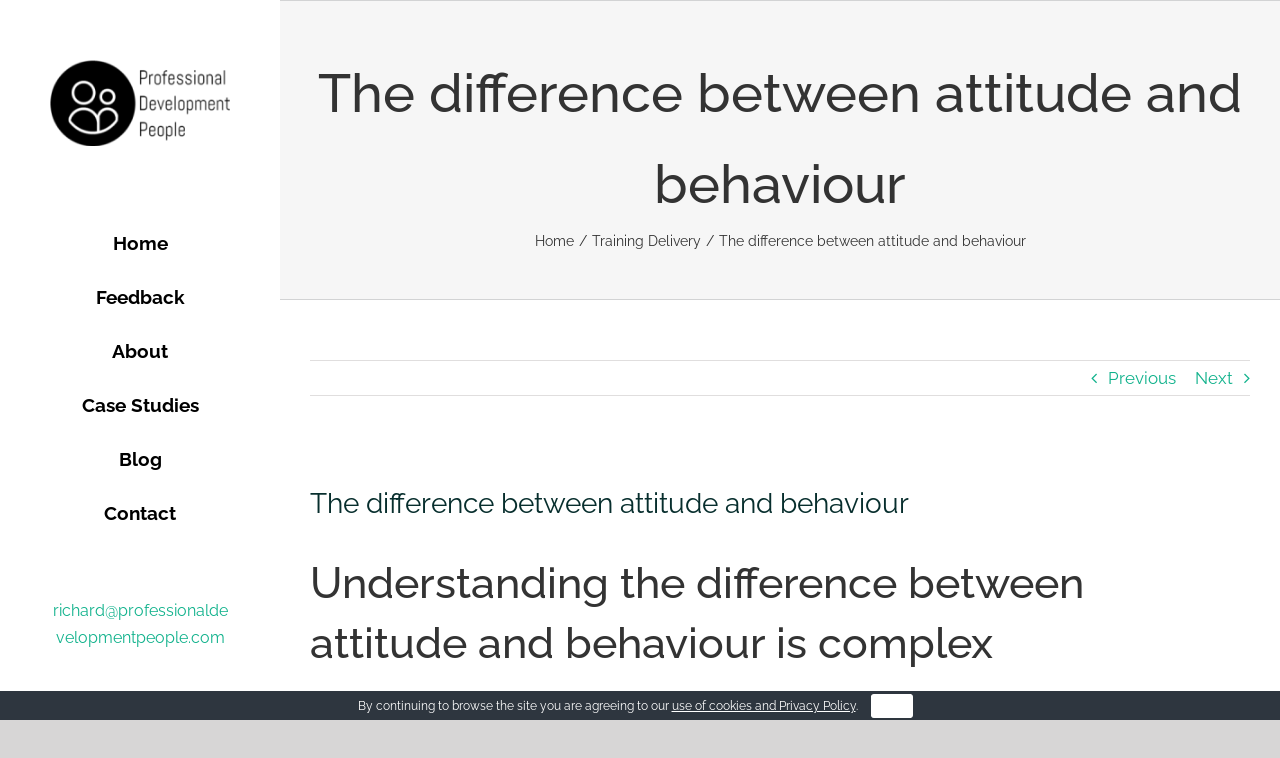

--- FILE ---
content_type: text/html; charset=UTF-8
request_url: https://professionaldevelopmentpeople.com/understanding-difference-between-attitude-and-behaviour/
body_size: 17179
content:
<!DOCTYPE html>
<html class="avada-html-layout-wide avada-html-header-position-left" lang="en-GB" prefix="og: http://ogp.me/ns# fb: http://ogp.me/ns/fb#">
<head>
	<meta http-equiv="X-UA-Compatible" content="IE=edge" />
	<meta http-equiv="Content-Type" content="text/html; charset=utf-8"/>
	<meta name="viewport" content="width=device-width, initial-scale=1" />
	<meta name='robots' content='index, follow, max-image-preview:large, max-snippet:-1, max-video-preview:-1' />

	<!-- This site is optimized with the Yoast SEO plugin v26.7 - https://yoast.com/wordpress/plugins/seo/ -->
	<title>Difference between attitude and behaviour.</title>
	<meta name="description" content="Difference between attitude and behaviour. How do your values impact on your attitude and behaviour as well as relationships with others" />
	<link rel="canonical" href="https://professionaldevelopmentpeople.com/understanding-difference-between-attitude-and-behaviour/" />
	<meta property="og:locale" content="en_GB" />
	<meta property="og:type" content="article" />
	<meta property="og:title" content="Difference between attitude and behaviour." />
	<meta property="og:description" content="Difference between attitude and behaviour. How do your values impact on your attitude and behaviour as well as relationships with others" />
	<meta property="og:url" content="https://professionaldevelopmentpeople.com/understanding-difference-between-attitude-and-behaviour/" />
	<meta property="og:site_name" content="Professional Development People" />
	<meta property="article:published_time" content="2014-09-08T11:01:53+00:00" />
	<meta property="article:modified_time" content="2024-10-29T23:59:39+00:00" />
	<meta name="author" content="richard" />
	<meta name="twitter:card" content="summary_large_image" />
	<meta name="twitter:label1" content="Written by" />
	<meta name="twitter:data1" content="richard" />
	<meta name="twitter:label2" content="Estimated reading time" />
	<meta name="twitter:data2" content="5 minutes" />
	<script type="application/ld+json" class="yoast-schema-graph">{"@context":"https://schema.org","@graph":[{"@type":"Article","@id":"https://professionaldevelopmentpeople.com/understanding-difference-between-attitude-and-behaviour/#article","isPartOf":{"@id":"https://professionaldevelopmentpeople.com/understanding-difference-between-attitude-and-behaviour/"},"author":{"name":"richard","@id":"https://professionaldevelopmentpeople.com/#/schema/person/6a16e53583470b8c162643f9ccb264a5"},"headline":"The difference between attitude and behaviour","datePublished":"2014-09-08T11:01:53+00:00","dateModified":"2024-10-29T23:59:39+00:00","mainEntityOfPage":{"@id":"https://professionaldevelopmentpeople.com/understanding-difference-between-attitude-and-behaviour/"},"wordCount":990,"image":{"@id":"https://professionaldevelopmentpeople.com/understanding-difference-between-attitude-and-behaviour/#primaryimage"},"thumbnailUrl":"","keywords":["attitude","attitudes","background","behaviour","e challenging","embarrassed","emotions","frustration","justification","lifestyle","personality","professional","significant life events","values"],"articleSection":["Training Delivery"],"inLanguage":"en-GB"},{"@type":"WebPage","@id":"https://professionaldevelopmentpeople.com/understanding-difference-between-attitude-and-behaviour/","url":"https://professionaldevelopmentpeople.com/understanding-difference-between-attitude-and-behaviour/","name":"Difference between attitude and behaviour.","isPartOf":{"@id":"https://professionaldevelopmentpeople.com/#website"},"primaryImageOfPage":{"@id":"https://professionaldevelopmentpeople.com/understanding-difference-between-attitude-and-behaviour/#primaryimage"},"image":{"@id":"https://professionaldevelopmentpeople.com/understanding-difference-between-attitude-and-behaviour/#primaryimage"},"thumbnailUrl":"","datePublished":"2014-09-08T11:01:53+00:00","dateModified":"2024-10-29T23:59:39+00:00","author":{"@id":"https://professionaldevelopmentpeople.com/#/schema/person/6a16e53583470b8c162643f9ccb264a5"},"description":"Difference between attitude and behaviour. How do your values impact on your attitude and behaviour as well as relationships with others","breadcrumb":{"@id":"https://professionaldevelopmentpeople.com/understanding-difference-between-attitude-and-behaviour/#breadcrumb"},"inLanguage":"en-GB","potentialAction":[{"@type":"ReadAction","target":["https://professionaldevelopmentpeople.com/understanding-difference-between-attitude-and-behaviour/"]}]},{"@type":"ImageObject","inLanguage":"en-GB","@id":"https://professionaldevelopmentpeople.com/understanding-difference-between-attitude-and-behaviour/#primaryimage","url":"","contentUrl":""},{"@type":"BreadcrumbList","@id":"https://professionaldevelopmentpeople.com/understanding-difference-between-attitude-and-behaviour/#breadcrumb","itemListElement":[{"@type":"ListItem","position":1,"name":"Home","item":"https://professionaldevelopmentpeople.com/"},{"@type":"ListItem","position":2,"name":"The difference between attitude and behaviour"}]},{"@type":"WebSite","@id":"https://professionaldevelopmentpeople.com/#website","url":"https://professionaldevelopmentpeople.com/","name":"Professional Development People","description":"Partnering businesses to develop new, effective and realistic cultures","potentialAction":[{"@type":"SearchAction","target":{"@type":"EntryPoint","urlTemplate":"https://professionaldevelopmentpeople.com/?s={search_term_string}"},"query-input":{"@type":"PropertyValueSpecification","valueRequired":true,"valueName":"search_term_string"}}],"inLanguage":"en-GB"},{"@type":"Person","@id":"https://professionaldevelopmentpeople.com/#/schema/person/6a16e53583470b8c162643f9ccb264a5","name":"richard","image":{"@type":"ImageObject","inLanguage":"en-GB","@id":"https://professionaldevelopmentpeople.com/#/schema/person/image/","url":"https://secure.gravatar.com/avatar/9e9e0130583461f725fdf6afccadb2c10904727b2da233370211b064fdf2bda0?s=96&d=mm&r=g","contentUrl":"https://secure.gravatar.com/avatar/9e9e0130583461f725fdf6afccadb2c10904727b2da233370211b064fdf2bda0?s=96&d=mm&r=g","caption":"richard"},"url":"https://professionaldevelopmentpeople.com/author/richard/"}]}</script>
	<!-- / Yoast SEO plugin. -->


<link rel="alternate" type="application/rss+xml" title="Professional Development People &raquo; Feed" href="https://professionaldevelopmentpeople.com/feed/" />
<link rel="alternate" type="application/rss+xml" title="Professional Development People &raquo; Comments Feed" href="https://professionaldevelopmentpeople.com/comments/feed/" />
		
		
		
				<link rel="alternate" title="oEmbed (JSON)" type="application/json+oembed" href="https://professionaldevelopmentpeople.com/wp-json/oembed/1.0/embed?url=https%3A%2F%2Fprofessionaldevelopmentpeople.com%2Funderstanding-difference-between-attitude-and-behaviour%2F" />
<link rel="alternate" title="oEmbed (XML)" type="text/xml+oembed" href="https://professionaldevelopmentpeople.com/wp-json/oembed/1.0/embed?url=https%3A%2F%2Fprofessionaldevelopmentpeople.com%2Funderstanding-difference-between-attitude-and-behaviour%2F&#038;format=xml" />

		<meta property="og:title" content="The difference between attitude and behaviour"/>
		<meta property="og:type" content="article"/>
		<meta property="og:url" content="https://professionaldevelopmentpeople.com/understanding-difference-between-attitude-and-behaviour/"/>
		<meta property="og:site_name" content="Professional Development People"/>
		<meta property="og:description" content="Understanding the difference between attitude and behaviour is complex
Understanding the difference between attitude and behaviour can be confusing, especially if you have just met the person, and only have their behaviour to go on.  I had a really difficult situation some time ago at work. Delivering"/>

				<style id='wp-img-auto-sizes-contain-inline-css' type='text/css'>
img:is([sizes=auto i],[sizes^="auto," i]){contain-intrinsic-size:3000px 1500px}
/*# sourceURL=wp-img-auto-sizes-contain-inline-css */
</style>
<style id='wp-block-library-inline-css' type='text/css'>
:root{--wp-block-synced-color:#7a00df;--wp-block-synced-color--rgb:122,0,223;--wp-bound-block-color:var(--wp-block-synced-color);--wp-editor-canvas-background:#ddd;--wp-admin-theme-color:#007cba;--wp-admin-theme-color--rgb:0,124,186;--wp-admin-theme-color-darker-10:#006ba1;--wp-admin-theme-color-darker-10--rgb:0,107,160.5;--wp-admin-theme-color-darker-20:#005a87;--wp-admin-theme-color-darker-20--rgb:0,90,135;--wp-admin-border-width-focus:2px}@media (min-resolution:192dpi){:root{--wp-admin-border-width-focus:1.5px}}.wp-element-button{cursor:pointer}:root .has-very-light-gray-background-color{background-color:#eee}:root .has-very-dark-gray-background-color{background-color:#313131}:root .has-very-light-gray-color{color:#eee}:root .has-very-dark-gray-color{color:#313131}:root .has-vivid-green-cyan-to-vivid-cyan-blue-gradient-background{background:linear-gradient(135deg,#00d084,#0693e3)}:root .has-purple-crush-gradient-background{background:linear-gradient(135deg,#34e2e4,#4721fb 50%,#ab1dfe)}:root .has-hazy-dawn-gradient-background{background:linear-gradient(135deg,#faaca8,#dad0ec)}:root .has-subdued-olive-gradient-background{background:linear-gradient(135deg,#fafae1,#67a671)}:root .has-atomic-cream-gradient-background{background:linear-gradient(135deg,#fdd79a,#004a59)}:root .has-nightshade-gradient-background{background:linear-gradient(135deg,#330968,#31cdcf)}:root .has-midnight-gradient-background{background:linear-gradient(135deg,#020381,#2874fc)}:root{--wp--preset--font-size--normal:16px;--wp--preset--font-size--huge:42px}.has-regular-font-size{font-size:1em}.has-larger-font-size{font-size:2.625em}.has-normal-font-size{font-size:var(--wp--preset--font-size--normal)}.has-huge-font-size{font-size:var(--wp--preset--font-size--huge)}.has-text-align-center{text-align:center}.has-text-align-left{text-align:left}.has-text-align-right{text-align:right}.has-fit-text{white-space:nowrap!important}#end-resizable-editor-section{display:none}.aligncenter{clear:both}.items-justified-left{justify-content:flex-start}.items-justified-center{justify-content:center}.items-justified-right{justify-content:flex-end}.items-justified-space-between{justify-content:space-between}.screen-reader-text{border:0;clip-path:inset(50%);height:1px;margin:-1px;overflow:hidden;padding:0;position:absolute;width:1px;word-wrap:normal!important}.screen-reader-text:focus{background-color:#ddd;clip-path:none;color:#444;display:block;font-size:1em;height:auto;left:5px;line-height:normal;padding:15px 23px 14px;text-decoration:none;top:5px;width:auto;z-index:100000}html :where(.has-border-color){border-style:solid}html :where([style*=border-top-color]){border-top-style:solid}html :where([style*=border-right-color]){border-right-style:solid}html :where([style*=border-bottom-color]){border-bottom-style:solid}html :where([style*=border-left-color]){border-left-style:solid}html :where([style*=border-width]){border-style:solid}html :where([style*=border-top-width]){border-top-style:solid}html :where([style*=border-right-width]){border-right-style:solid}html :where([style*=border-bottom-width]){border-bottom-style:solid}html :where([style*=border-left-width]){border-left-style:solid}html :where(img[class*=wp-image-]){height:auto;max-width:100%}:where(figure){margin:0 0 1em}html :where(.is-position-sticky){--wp-admin--admin-bar--position-offset:var(--wp-admin--admin-bar--height,0px)}@media screen and (max-width:600px){html :where(.is-position-sticky){--wp-admin--admin-bar--position-offset:0px}}

/*# sourceURL=wp-block-library-inline-css */
</style><style id='global-styles-inline-css' type='text/css'>
:root{--wp--preset--aspect-ratio--square: 1;--wp--preset--aspect-ratio--4-3: 4/3;--wp--preset--aspect-ratio--3-4: 3/4;--wp--preset--aspect-ratio--3-2: 3/2;--wp--preset--aspect-ratio--2-3: 2/3;--wp--preset--aspect-ratio--16-9: 16/9;--wp--preset--aspect-ratio--9-16: 9/16;--wp--preset--color--black: #000000;--wp--preset--color--cyan-bluish-gray: #abb8c3;--wp--preset--color--white: #ffffff;--wp--preset--color--pale-pink: #f78da7;--wp--preset--color--vivid-red: #cf2e2e;--wp--preset--color--luminous-vivid-orange: #ff6900;--wp--preset--color--luminous-vivid-amber: #fcb900;--wp--preset--color--light-green-cyan: #7bdcb5;--wp--preset--color--vivid-green-cyan: #00d084;--wp--preset--color--pale-cyan-blue: #8ed1fc;--wp--preset--color--vivid-cyan-blue: #0693e3;--wp--preset--color--vivid-purple: #9b51e0;--wp--preset--color--awb-color-1: rgba(255,255,255,1);--wp--preset--color--awb-color-2: rgba(246,246,246,1);--wp--preset--color--awb-color-3: rgba(226,226,226,1);--wp--preset--color--awb-color-4: rgba(17,178,140,1);--wp--preset--color--awb-color-5: rgba(10,150,149,1);--wp--preset--color--awb-color-6: rgba(51,51,51,1);--wp--preset--color--awb-color-7: rgba(33,41,52,1);--wp--preset--color--awb-color-8: rgba(0,0,0,1);--wp--preset--color--awb-color-custom-10: rgba(101,188,123,1);--wp--preset--color--awb-color-custom-11: rgba(116,116,116,1);--wp--preset--color--awb-color-custom-12: rgba(7,46,45,1);--wp--preset--color--awb-color-custom-13: rgba(74,78,87,1);--wp--preset--color--awb-color-custom-14: rgba(242,243,245,0.7);--wp--preset--color--awb-color-custom-15: rgba(224,222,222,1);--wp--preset--color--awb-color-custom-16: rgba(6,122,121,1);--wp--preset--color--awb-color-custom-17: rgba(232,232,232,1);--wp--preset--color--awb-color-custom-18: rgba(249,249,251,1);--wp--preset--gradient--vivid-cyan-blue-to-vivid-purple: linear-gradient(135deg,rgb(6,147,227) 0%,rgb(155,81,224) 100%);--wp--preset--gradient--light-green-cyan-to-vivid-green-cyan: linear-gradient(135deg,rgb(122,220,180) 0%,rgb(0,208,130) 100%);--wp--preset--gradient--luminous-vivid-amber-to-luminous-vivid-orange: linear-gradient(135deg,rgb(252,185,0) 0%,rgb(255,105,0) 100%);--wp--preset--gradient--luminous-vivid-orange-to-vivid-red: linear-gradient(135deg,rgb(255,105,0) 0%,rgb(207,46,46) 100%);--wp--preset--gradient--very-light-gray-to-cyan-bluish-gray: linear-gradient(135deg,rgb(238,238,238) 0%,rgb(169,184,195) 100%);--wp--preset--gradient--cool-to-warm-spectrum: linear-gradient(135deg,rgb(74,234,220) 0%,rgb(151,120,209) 20%,rgb(207,42,186) 40%,rgb(238,44,130) 60%,rgb(251,105,98) 80%,rgb(254,248,76) 100%);--wp--preset--gradient--blush-light-purple: linear-gradient(135deg,rgb(255,206,236) 0%,rgb(152,150,240) 100%);--wp--preset--gradient--blush-bordeaux: linear-gradient(135deg,rgb(254,205,165) 0%,rgb(254,45,45) 50%,rgb(107,0,62) 100%);--wp--preset--gradient--luminous-dusk: linear-gradient(135deg,rgb(255,203,112) 0%,rgb(199,81,192) 50%,rgb(65,88,208) 100%);--wp--preset--gradient--pale-ocean: linear-gradient(135deg,rgb(255,245,203) 0%,rgb(182,227,212) 50%,rgb(51,167,181) 100%);--wp--preset--gradient--electric-grass: linear-gradient(135deg,rgb(202,248,128) 0%,rgb(113,206,126) 100%);--wp--preset--gradient--midnight: linear-gradient(135deg,rgb(2,3,129) 0%,rgb(40,116,252) 100%);--wp--preset--font-size--small: 12.75px;--wp--preset--font-size--medium: 20px;--wp--preset--font-size--large: 25.5px;--wp--preset--font-size--x-large: 42px;--wp--preset--font-size--normal: 17px;--wp--preset--font-size--xlarge: 34px;--wp--preset--font-size--huge: 51px;--wp--preset--spacing--20: 0.44rem;--wp--preset--spacing--30: 0.67rem;--wp--preset--spacing--40: 1rem;--wp--preset--spacing--50: 1.5rem;--wp--preset--spacing--60: 2.25rem;--wp--preset--spacing--70: 3.38rem;--wp--preset--spacing--80: 5.06rem;--wp--preset--shadow--natural: 6px 6px 9px rgba(0, 0, 0, 0.2);--wp--preset--shadow--deep: 12px 12px 50px rgba(0, 0, 0, 0.4);--wp--preset--shadow--sharp: 6px 6px 0px rgba(0, 0, 0, 0.2);--wp--preset--shadow--outlined: 6px 6px 0px -3px rgb(255, 255, 255), 6px 6px rgb(0, 0, 0);--wp--preset--shadow--crisp: 6px 6px 0px rgb(0, 0, 0);}:where(.is-layout-flex){gap: 0.5em;}:where(.is-layout-grid){gap: 0.5em;}body .is-layout-flex{display: flex;}.is-layout-flex{flex-wrap: wrap;align-items: center;}.is-layout-flex > :is(*, div){margin: 0;}body .is-layout-grid{display: grid;}.is-layout-grid > :is(*, div){margin: 0;}:where(.wp-block-columns.is-layout-flex){gap: 2em;}:where(.wp-block-columns.is-layout-grid){gap: 2em;}:where(.wp-block-post-template.is-layout-flex){gap: 1.25em;}:where(.wp-block-post-template.is-layout-grid){gap: 1.25em;}.has-black-color{color: var(--wp--preset--color--black) !important;}.has-cyan-bluish-gray-color{color: var(--wp--preset--color--cyan-bluish-gray) !important;}.has-white-color{color: var(--wp--preset--color--white) !important;}.has-pale-pink-color{color: var(--wp--preset--color--pale-pink) !important;}.has-vivid-red-color{color: var(--wp--preset--color--vivid-red) !important;}.has-luminous-vivid-orange-color{color: var(--wp--preset--color--luminous-vivid-orange) !important;}.has-luminous-vivid-amber-color{color: var(--wp--preset--color--luminous-vivid-amber) !important;}.has-light-green-cyan-color{color: var(--wp--preset--color--light-green-cyan) !important;}.has-vivid-green-cyan-color{color: var(--wp--preset--color--vivid-green-cyan) !important;}.has-pale-cyan-blue-color{color: var(--wp--preset--color--pale-cyan-blue) !important;}.has-vivid-cyan-blue-color{color: var(--wp--preset--color--vivid-cyan-blue) !important;}.has-vivid-purple-color{color: var(--wp--preset--color--vivid-purple) !important;}.has-black-background-color{background-color: var(--wp--preset--color--black) !important;}.has-cyan-bluish-gray-background-color{background-color: var(--wp--preset--color--cyan-bluish-gray) !important;}.has-white-background-color{background-color: var(--wp--preset--color--white) !important;}.has-pale-pink-background-color{background-color: var(--wp--preset--color--pale-pink) !important;}.has-vivid-red-background-color{background-color: var(--wp--preset--color--vivid-red) !important;}.has-luminous-vivid-orange-background-color{background-color: var(--wp--preset--color--luminous-vivid-orange) !important;}.has-luminous-vivid-amber-background-color{background-color: var(--wp--preset--color--luminous-vivid-amber) !important;}.has-light-green-cyan-background-color{background-color: var(--wp--preset--color--light-green-cyan) !important;}.has-vivid-green-cyan-background-color{background-color: var(--wp--preset--color--vivid-green-cyan) !important;}.has-pale-cyan-blue-background-color{background-color: var(--wp--preset--color--pale-cyan-blue) !important;}.has-vivid-cyan-blue-background-color{background-color: var(--wp--preset--color--vivid-cyan-blue) !important;}.has-vivid-purple-background-color{background-color: var(--wp--preset--color--vivid-purple) !important;}.has-black-border-color{border-color: var(--wp--preset--color--black) !important;}.has-cyan-bluish-gray-border-color{border-color: var(--wp--preset--color--cyan-bluish-gray) !important;}.has-white-border-color{border-color: var(--wp--preset--color--white) !important;}.has-pale-pink-border-color{border-color: var(--wp--preset--color--pale-pink) !important;}.has-vivid-red-border-color{border-color: var(--wp--preset--color--vivid-red) !important;}.has-luminous-vivid-orange-border-color{border-color: var(--wp--preset--color--luminous-vivid-orange) !important;}.has-luminous-vivid-amber-border-color{border-color: var(--wp--preset--color--luminous-vivid-amber) !important;}.has-light-green-cyan-border-color{border-color: var(--wp--preset--color--light-green-cyan) !important;}.has-vivid-green-cyan-border-color{border-color: var(--wp--preset--color--vivid-green-cyan) !important;}.has-pale-cyan-blue-border-color{border-color: var(--wp--preset--color--pale-cyan-blue) !important;}.has-vivid-cyan-blue-border-color{border-color: var(--wp--preset--color--vivid-cyan-blue) !important;}.has-vivid-purple-border-color{border-color: var(--wp--preset--color--vivid-purple) !important;}.has-vivid-cyan-blue-to-vivid-purple-gradient-background{background: var(--wp--preset--gradient--vivid-cyan-blue-to-vivid-purple) !important;}.has-light-green-cyan-to-vivid-green-cyan-gradient-background{background: var(--wp--preset--gradient--light-green-cyan-to-vivid-green-cyan) !important;}.has-luminous-vivid-amber-to-luminous-vivid-orange-gradient-background{background: var(--wp--preset--gradient--luminous-vivid-amber-to-luminous-vivid-orange) !important;}.has-luminous-vivid-orange-to-vivid-red-gradient-background{background: var(--wp--preset--gradient--luminous-vivid-orange-to-vivid-red) !important;}.has-very-light-gray-to-cyan-bluish-gray-gradient-background{background: var(--wp--preset--gradient--very-light-gray-to-cyan-bluish-gray) !important;}.has-cool-to-warm-spectrum-gradient-background{background: var(--wp--preset--gradient--cool-to-warm-spectrum) !important;}.has-blush-light-purple-gradient-background{background: var(--wp--preset--gradient--blush-light-purple) !important;}.has-blush-bordeaux-gradient-background{background: var(--wp--preset--gradient--blush-bordeaux) !important;}.has-luminous-dusk-gradient-background{background: var(--wp--preset--gradient--luminous-dusk) !important;}.has-pale-ocean-gradient-background{background: var(--wp--preset--gradient--pale-ocean) !important;}.has-electric-grass-gradient-background{background: var(--wp--preset--gradient--electric-grass) !important;}.has-midnight-gradient-background{background: var(--wp--preset--gradient--midnight) !important;}.has-small-font-size{font-size: var(--wp--preset--font-size--small) !important;}.has-medium-font-size{font-size: var(--wp--preset--font-size--medium) !important;}.has-large-font-size{font-size: var(--wp--preset--font-size--large) !important;}.has-x-large-font-size{font-size: var(--wp--preset--font-size--x-large) !important;}
/*# sourceURL=global-styles-inline-css */
</style>

<style id='classic-theme-styles-inline-css' type='text/css'>
/*! This file is auto-generated */
.wp-block-button__link{color:#fff;background-color:#32373c;border-radius:9999px;box-shadow:none;text-decoration:none;padding:calc(.667em + 2px) calc(1.333em + 2px);font-size:1.125em}.wp-block-file__button{background:#32373c;color:#fff;text-decoration:none}
/*# sourceURL=/wp-includes/css/classic-themes.min.css */
</style>
<link rel='stylesheet' id='cookie-bar-css-css' href='https://professionaldevelopmentpeople.com/wp-content/plugins/cookie-bar/css/cookie-bar.css?ver=6.9' type='text/css' media='all' />
<link rel='stylesheet' id='fusion-dynamic-css-css' href='https://professionaldevelopmentpeople.com/wp-content/uploads/fusion-styles/d54e2b7e5c40a1b4df9da74daa9b0b46.min.css?ver=3.11.3' type='text/css' media='all' />
<script type="text/javascript" src="https://professionaldevelopmentpeople.com/wp-includes/js/jquery/jquery.min.js?ver=3.7.1" id="jquery-core-js"></script>
<script type="text/javascript" src="https://professionaldevelopmentpeople.com/wp-includes/js/jquery/jquery-migrate.min.js?ver=3.4.1" id="jquery-migrate-js"></script>
<script type="text/javascript" src="https://professionaldevelopmentpeople.com/wp-content/plugins/cookie-bar/js/cookie-bar.js?ver=1768756730" id="cookie-bar-js-js"></script>
<link rel="https://api.w.org/" href="https://professionaldevelopmentpeople.com/wp-json/" /><link rel="alternate" title="JSON" type="application/json" href="https://professionaldevelopmentpeople.com/wp-json/wp/v2/posts/257" /><link rel="EditURI" type="application/rsd+xml" title="RSD" href="https://professionaldevelopmentpeople.com/xmlrpc.php?rsd" />
<meta name="generator" content="WordPress 6.9" />
<link rel='shortlink' href='https://professionaldevelopmentpeople.com/?p=257' />

		<!-- GA Google Analytics @ https://m0n.co/ga -->
		<script>
			(function(i,s,o,g,r,a,m){i['GoogleAnalyticsObject']=r;i[r]=i[r]||function(){
			(i[r].q=i[r].q||[]).push(arguments)},i[r].l=1*new Date();a=s.createElement(o),
			m=s.getElementsByTagName(o)[0];a.async=1;a.src=g;m.parentNode.insertBefore(a,m)
			})(window,document,'script','https://www.google-analytics.com/analytics.js','ga');
			ga('create', 'UA-51799322-1', 'auto');
			ga('send', 'pageview');
		</script>

	<style type="text/css" id="css-fb-visibility">@media screen and (max-width: 640px){.fusion-no-small-visibility{display:none !important;}body .sm-text-align-center{text-align:center !important;}body .sm-text-align-left{text-align:left !important;}body .sm-text-align-right{text-align:right !important;}body .sm-flex-align-center{justify-content:center !important;}body .sm-flex-align-flex-start{justify-content:flex-start !important;}body .sm-flex-align-flex-end{justify-content:flex-end !important;}body .sm-mx-auto{margin-left:auto !important;margin-right:auto !important;}body .sm-ml-auto{margin-left:auto !important;}body .sm-mr-auto{margin-right:auto !important;}body .fusion-absolute-position-small{position:absolute;top:auto;width:100%;}.awb-sticky.awb-sticky-small{ position: sticky; top: var(--awb-sticky-offset,0); }}@media screen and (min-width: 641px) and (max-width: 1100px){.fusion-no-medium-visibility{display:none !important;}body .md-text-align-center{text-align:center !important;}body .md-text-align-left{text-align:left !important;}body .md-text-align-right{text-align:right !important;}body .md-flex-align-center{justify-content:center !important;}body .md-flex-align-flex-start{justify-content:flex-start !important;}body .md-flex-align-flex-end{justify-content:flex-end !important;}body .md-mx-auto{margin-left:auto !important;margin-right:auto !important;}body .md-ml-auto{margin-left:auto !important;}body .md-mr-auto{margin-right:auto !important;}body .fusion-absolute-position-medium{position:absolute;top:auto;width:100%;}.awb-sticky.awb-sticky-medium{ position: sticky; top: var(--awb-sticky-offset,0); }}@media screen and (min-width: 1101px){.fusion-no-large-visibility{display:none !important;}body .lg-text-align-center{text-align:center !important;}body .lg-text-align-left{text-align:left !important;}body .lg-text-align-right{text-align:right !important;}body .lg-flex-align-center{justify-content:center !important;}body .lg-flex-align-flex-start{justify-content:flex-start !important;}body .lg-flex-align-flex-end{justify-content:flex-end !important;}body .lg-mx-auto{margin-left:auto !important;margin-right:auto !important;}body .lg-ml-auto{margin-left:auto !important;}body .lg-mr-auto{margin-right:auto !important;}body .fusion-absolute-position-large{position:absolute;top:auto;width:100%;}.awb-sticky.awb-sticky-large{ position: sticky; top: var(--awb-sticky-offset,0); }}</style><style type="text/css">.recentcomments a{display:inline !important;padding:0 !important;margin:0 !important;}</style><link rel="icon" href="https://professionaldevelopmentpeople.com/wp-content/uploads/2020/12/cropped-pdp-favicon-32x32.png" sizes="32x32" />
<link rel="icon" href="https://professionaldevelopmentpeople.com/wp-content/uploads/2020/12/cropped-pdp-favicon-192x192.png" sizes="192x192" />
<link rel="apple-touch-icon" href="https://professionaldevelopmentpeople.com/wp-content/uploads/2020/12/cropped-pdp-favicon-180x180.png" />
<meta name="msapplication-TileImage" content="https://professionaldevelopmentpeople.com/wp-content/uploads/2020/12/cropped-pdp-favicon-270x270.png" />
		<script type="text/javascript">
			var doc = document.documentElement;
			doc.setAttribute( 'data-useragent', navigator.userAgent );
		</script>
		<!-- Google tag (gtag.js) -->
<script async src="https://www.googletagmanager.com/gtag/js?id=G-HV3R6ZKJ13"></script>
<script>
  window.dataLayer = window.dataLayer || [];
  function gtag(){dataLayer.push(arguments);}
  gtag('js', new Date());

  gtag('config', 'G-HV3R6ZKJ13');
</script>

<!-- Global site tag (gtag.js) - Google Analytics -->
<script async src="https://www.googletagmanager.com/gtag/js?id=UA-17653642-60"></script>
<script>
  window.dataLayer = window.dataLayer || [];
  function gtag(){dataLayer.push(arguments);}
  gtag('js', new Date());

  gtag('config', 'UA-17653642-60');
</script>

<!-- Facebook Pixel Code -->
<script>
!function(f,b,e,v,n,t,s)
{if(f.fbq)return;n=f.fbq=function(){n.callMethod?
n.callMethod.apply(n,arguments):n.queue.push(arguments)};
if(!f._fbq)f._fbq=n;n.push=n;n.loaded=!0;n.version='2.0';
n.queue=[];t=b.createElement(e);t.async=!0;
t.src=v;s=b.getElementsByTagName(e)[0];
s.parentNode.insertBefore(t,s)}(window, document,'script',
'https://connect.facebook.net/en_US/fbevents.js');
fbq('init', '2931539757068861');
fbq('track', 'PageView');
</script>
<noscript><img height="1" width="1" style="display:none"
src="https://www.facebook.com/tr?id=2931539757068861&ev=PageView&noscript=1"
/></noscript>
<!-- End Facebook Pixel Code -->

	</head>

<body data-rsssl=1 class="wp-singular post-template-default single single-post postid-257 single-format-standard wp-theme-Avada fusion-image-hovers fusion-pagination-sizing fusion-button_type-flat fusion-button_span-no fusion-button_gradient-linear avada-image-rollover-circle-yes avada-image-rollover-yes avada-image-rollover-direction-left fusion-body ltr fusion-sticky-header no-tablet-sticky-header no-mobile-sticky-header no-mobile-slidingbar no-mobile-totop avada-has-rev-slider-styles fusion-disable-outline fusion-sub-menu-fade mobile-logo-pos-center layout-wide-mode avada-has-boxed-modal-shadow- layout-scroll-offset-full avada-has-zero-margin-offset-top side-header side-header-left menu-text-align-center mobile-menu-design-classic fusion-show-pagination-text fusion-header-layout-v3 avada-responsive avada-footer-fx-none avada-menu-highlight-style-textcolor fusion-search-form-clean fusion-main-menu-search-dropdown fusion-avatar-circle avada-dropdown-styles avada-blog-layout-large avada-blog-archive-layout-large avada-header-shadow-no avada-menu-icon-position-left avada-has-megamenu-shadow avada-has-mobile-menu-search avada-has-breadcrumb-mobile-hidden avada-has-titlebar-bar_and_content avada-has-pagination-width_height avada-flyout-menu-direction-fade avada-ec-views-v1" data-awb-post-id="257">
		<a class="skip-link screen-reader-text" href="#content">Skip to content</a>

	<div id="boxed-wrapper">
		
		<div id="wrapper" class="fusion-wrapper">
			<div id="home" style="position:relative;top:-1px;"></div>
							
																
<div id="side-header-sticky"></div>
<div id="side-header" class="clearfix fusion-mobile-menu-design-classic fusion-sticky-logo-1 fusion-mobile-logo-1 fusion-sticky-menu-">
	<div class="side-header-wrapper">
								<div class="side-header-content fusion-logo-center fusion-mobile-logo-1">
				<div class="fusion-logo" data-margin-top="60px" data-margin-bottom="70px" data-margin-left="0px" data-margin-right="0px">
			<a class="fusion-logo-link"  href="https://professionaldevelopmentpeople.com/" >

						<!-- standard logo -->
			<img src="https://professionaldevelopmentpeople.com/wp-content/uploads/2015/05/PDP-Logo-e1452738897405.png" srcset="https://professionaldevelopmentpeople.com/wp-content/uploads/2015/05/PDP-Logo-e1452738897405.png 1x" width="200" height="95" alt="Professional Development People Logo" data-retina_logo_url="" class="fusion-standard-logo" />

			
					</a>
		</div>		</div>
		<div class="fusion-main-menu-container fusion-logo-menu-center">
			<nav class="fusion-main-menu" aria-label="Main Menu"><ul id="menu-cleaning-services-main-menu" class="fusion-menu"><li  id="menu-item-310"  class="menu-item menu-item-type-custom menu-item-object-custom menu-item-home menu-item-310"  data-item-id="310"><a  href="https://professionaldevelopmentpeople.com/" class="fusion-textcolor-highlight"><span class="menu-text">Home</span></a></li><li  id="menu-item-16117"  class="menu-item menu-item-type-custom menu-item-object-custom menu-item-home menu-item-16117"  data-item-id="16117"><a  href="https://professionaldevelopmentpeople.com/#feedback" class="fusion-textcolor-highlight"><span class="menu-text">Feedback</span></a></li><li  id="menu-item-14"  class="menu-item menu-item-type-custom menu-item-object-custom menu-item-home menu-item-14"  data-item-id="14"><a  href="https://professionaldevelopmentpeople.com/#about" class="fusion-textcolor-highlight"><span class="menu-text">About</span></a></li><li  id="menu-item-13"  class="menu-item menu-item-type-custom menu-item-object-custom menu-item-home menu-item-13"  data-item-id="13"><a  href="https://professionaldevelopmentpeople.com/#casestudies" class="fusion-textcolor-highlight"><span class="menu-text">Case Studies</span></a></li><li  id="menu-item-16031"  class="menu-item menu-item-type-post_type menu-item-object-page menu-item-16031"  data-item-id="16031"><a  href="https://professionaldevelopmentpeople.com/blogs/" class="fusion-textcolor-highlight"><span class="menu-text">Blog</span></a></li><li  id="menu-item-16"  class="menu-item menu-item-type-custom menu-item-object-custom menu-item-home menu-item-16"  data-item-id="16"><a  href="https://professionaldevelopmentpeople.com/#contact" class="fusion-textcolor-highlight"><span class="menu-text">Contact</span></a></li></ul></nav>
<nav class="fusion-mobile-nav-holder fusion-mobile-menu-text-align-left" aria-label="Main Menu Mobile"></nav>

		</div>

		
<div class="fusion-clearfix"></div>
<div class="fusion-mobile-menu-search">
			<form role="search" class="searchform fusion-search-form  fusion-search-form-clean" method="get" action="https://professionaldevelopmentpeople.com/">
			<div class="fusion-search-form-content">

				
				<div class="fusion-search-field search-field">
					<label><span class="screen-reader-text">Search for:</span>
													<input type="search" value="" name="s" class="s" placeholder="Search..." required aria-required="true" aria-label="Search..."/>
											</label>
				</div>
				<div class="fusion-search-button search-button">
					<input type="submit" class="fusion-search-submit searchsubmit" aria-label="Search" value="&#xf002;" />
									</div>

				
			</div>


			
		</form>
		</div>

								
			<div class="side-header-content side-header-content-1-2">
									<div class="side-header-content-1 fusion-clearfix">
					<div class="fusion-contact-info"><span class="fusion-contact-info-phone-number"><p style="text-align: center; color: #11b28c; font-size: 16px;">richard@professionaldevelopmentpeople.com</p></span></div>					</div>
													<div class="side-header-content-2 fusion-clearfix">
					<div class="fusion-social-links-header"><div class="fusion-social-networks"><div class="fusion-social-networks-wrapper"><a  class="fusion-social-network-icon fusion-tooltip fusion-facebook awb-icon-facebook" style data-placement="top" data-title="Facebook" data-toggle="tooltip" title="Facebook" href="https://www.facebook.com/ProfessionalDevelopmentPeople" target="_blank" rel="noreferrer"><span class="screen-reader-text">Facebook</span></a><a  class="fusion-social-network-icon fusion-tooltip fusion-twitter awb-icon-twitter" style data-placement="top" data-title="Twitter" data-toggle="tooltip" title="Twitter" href="https://twitter.com/richardjonesPDP" target="_blank" rel="noopener noreferrer"><span class="screen-reader-text">Twitter</span></a></div></div></div>					</div>
							</div>
		
		
					</div>
	<style>
	.side-header-styling-wrapper > div {
		display: none !important;
	}

	.side-header-styling-wrapper .side-header-background-image,
	.side-header-styling-wrapper .side-header-background-color,
	.side-header-styling-wrapper .side-header-border {
		display: block !important;
	}
	</style>
	<div class="side-header-styling-wrapper" style="overflow:hidden;">
		<div class="side-header-background-image"></div>
		<div class="side-header-background-color"></div>
		<div class="side-header-border"></div>
	</div>
</div>

					
							<div id="sliders-container" class="fusion-slider-visibility">
					</div>
				
					
							
			<section class="avada-page-titlebar-wrapper" aria-label="Page Title Bar">
	<div class="fusion-page-title-bar fusion-page-title-bar-none fusion-page-title-bar-center">
		<div class="fusion-page-title-row">
			<div class="fusion-page-title-wrapper">
				<div class="fusion-page-title-captions">

																							<h1 class="entry-title">The difference between attitude and behaviour</h1>

											
																		<div class="fusion-page-title-secondary">
								<nav class="fusion-breadcrumbs awb-yoast-breadcrumbs" ara-label="Breadcrumb"><ol class="awb-breadcrumb-list"><li class="fusion-breadcrumb-item awb-breadcrumb-sep" ><a href="https://professionaldevelopmentpeople.com" class="fusion-breadcrumb-link"><span >Home</span></a></li><li class="fusion-breadcrumb-item awb-breadcrumb-sep" ><a href="https://professionaldevelopmentpeople.com/category/training-delivery/" class="fusion-breadcrumb-link"><span >Training Delivery</span></a></li><li class="fusion-breadcrumb-item"  aria-current="page"><span  class="breadcrumb-leaf">The difference between attitude and behaviour</span></li></ol></nav>							</div>
											
				</div>

				
			</div>
		</div>
	</div>
</section>

						<main id="main" class="clearfix ">
				<div class="fusion-row" style="">

<section id="content" style="width: 100%;">
			<div class="single-navigation clearfix">
			<a href="https://professionaldevelopmentpeople.com/improving-your-personal-leverage/" rel="prev">Previous</a>			<a href="https://professionaldevelopmentpeople.com/behavioural-contracting/" rel="next">Next</a>		</div>
	
					<article id="post-257" class="post post-257 type-post status-publish format-standard has-post-thumbnail hentry category-training-delivery tag-attitude tag-attitudes tag-background tag-behaviour tag-e-challenging tag-embarrassed tag-emotions tag-frustration tag-justification tag-lifestyle tag-personality tag-professional tag-significant-life-events tag-values">
						
														<div class="fusion-flexslider flexslider fusion-flexslider-loading post-slideshow fusion-post-slideshow">
				<ul class="slides">
																<li>
																																<a href="" data-rel="iLightbox[gallery257]" title="" data-title="" data-caption="" aria-label="">
										<span class="screen-reader-text">View Larger Image</span>
																			</a>
																					</li>

																																																																																																															</ul>
			</div>
						
															<h2 class="entry-title fusion-post-title">The difference between attitude and behaviour</h2>										<div class="post-content">
				<h2>Understanding the difference between attitude and behaviour is complex</h2>
<p>Understanding the difference between attitude and <a title="The difference between attitude and behaviour" href="http://psychology.about.com/od/socialpsychology/a/attitudes.htm" target="_blank" rel="noopener noreferrer">behaviour</a> can be confusing, especially if you have just met the person, and only have their behaviour to go on.  I had a really difficult situation some time ago at work. Delivering a course for a FTSE 100 company a delegate asked me if he could leave on day 1 at 3:00pm. The organisation are really hot on finish times, they don’t like courses finishing early, so I was in a difficult position. To try and gain some thinking time, always a good idea!, I asked him why he needed to leave at 3:00pm. He replied that he was a dog breeder, that his bitch was at a fertile time and he needed to be home by 5:30 because the owner of the dog was bringing the dog over to mate.</p>
<h2>My attitude as a response to his behaviour</h2>
<p>I am stood in front of 14 delegates at the start of the event whilst this conversation is happening, I have to remain professional, in control, so that the course doesn’t descend into anarchy. I couldn’t believe that this guy wanted to leave to watch his dog have sex, I thought that he was uncommitted to the course, that he had a poor attitude to his work, I thought he was pushing his luck. Being allergic to cats and dogs I couldn’t find any justification for his request, his values are significantly different from mine, his values are totally alien to me.</p>
<p>Everyone else was watching this discussion with wry interest. If I let him go they would all have reasons to go at 3:00pm. I was angry, frustrated, embarrassed and this can lead me to becoming sarcastic, a place where no-one ever wins. Should I tell him that he needs to get a focus on his job, that his side-lines are not part of his work, that this attitude stinks? I really wanted to but…….his reaction to this is likely to be aggressive, if I challenge his attitude I am challenging his personality and that is a difficult thing for us to deal with.</p>
<p>Conversely, I have a 6 year old daughter who is in year 1 at school. If he had said “I have a parents evening to attend at 5:30 and need to leave at 3:00 pm” my internal reaction would be totally different.</p>
<h2>Where do attitudes come from?</h2>
<p>&nbsp;</p>
<p>There are three broad places that determine our Values.</p>
<h3>1) Background.</h3>
<p>The 0-7 year experiences and influences. Your folks, school, friends, culture, environment, religious beliefs, experiences, family, the media, when you went through the 0-7 (the era, 1970s were different to the 1990s) and many more. These have all happened to you, they can’t be undone or influenced. You might go back and make sense of stuff as an adult, but you can’t change what’s happened here. It is highly likely that this period in time will set the tone of your Values. For example; whichever brand of religion was present at that time of your life, it is highly likely that if you still have belief it will be that belief. If you were brought up as a Roman Catholic you are still likely to be one.</p>
<h3>2) Significant Life Events</h3>
<p>We all have some destination, some goal, and follow a pathway towards it. These things are the occurrences that make us re-evaluate that destination. They include: Hatchings, matchings and dispatchings (births, Marriages and deaths) Divorces, Exam successes and failures, promotions, redundancies, lotto wins, accidents, illness’, overcoming illness. These things are partly in our control, we have some influence. (not the death bit hopefully!)</p>
<h3>3) Lifestyle</h3>
<p>This is about our daily choices, and we are in control of these.</p>
<p>They include; who you chose to live with, where you live, where you work, how many hours you work, how much sleep you get, the diet you have, your use of drugs (or not), the friends you keep, the amount of exercise you get….</p>
<p>All three of these areas mix together and from them appear our Values, which inform our beliefs and feelings and ultimately our attitudes.</p>
<p>How easy is it to see someone’s attitude?</p>
<p><a href="http://professionaldevelopmentpeople.co.uk/wp-content/uploads/2014/09/monkey1.jpg"><img decoding="async" class="alignright wp-image-538 size-thumbnail" src="https://professionaldevelopmentpeople.co.uk/wp-content/uploads/2014/09/monkey1-150x150.jpg" alt="" width="150" height="150" /></a>Just being human means we strive to understand what is motivating others, why they do things. The delegate on the course has significantly different values to me. The challenge is what to do about it. If I make assumptions about his values I will also start to try and fathom out why he has these values, where they come from, what is motivating him. This is human behaviour, but utterly pointless. How can I possibly work out this stuff? I am just guessing and am going to be wrong every time…..His values are different to mine; it makes him wrong, it makes me right, I get indignant, I become sarcastic or aggressive, we end up with conflict.</p>
<p>The only way to deal with the situation is to use your brain. Dislocate your emotions from the situation focus only on the BEHAVIOUR disregard, ignore your feelings about “why” he is doing it, just look at what he is doing (his behaviour).</p>
<p>In this scenario he is</p>
<ul>
<li>Asking for 2 and half hours off work</li>
<li>Doing it politely</li>
<li>Asking permission from someone that does not have the power to give it</li>
<li>Making the request in a public forum</li>
</ul>
<p>&nbsp;</p>
<p>Knowing these facts enables me to take a course of action that is appropriate and fair, removing MY emotional baggage, getting the best for him, me and the other delegates.</p>
<p>So, don’t waste time and effort trying to second guess why someone believes something, why that person is doing what they are doing. Just look at what they are doing!</p>
<p>The next article will focus on how to do it, what happened to the dog breeder and a model that you can quickly learn to use.</p>
<p><!--codes_iframe--><!--/codes_iframe--></p>
							</div>

												<div class="fusion-meta-info"><div class="fusion-meta-info-wrapper"><span class="vcard rich-snippet-hidden"><span class="fn"><a href="https://professionaldevelopmentpeople.com/author/richard/" title="Posts by richard" rel="author">richard</a></span></span><span class="updated rich-snippet-hidden">2024-10-29T23:59:39+00:00</span><span>September 8th, 2014</span><span class="fusion-inline-sep">|</span><a href="https://professionaldevelopmentpeople.com/category/training-delivery/" rel="category tag">Training Delivery</a><span class="fusion-inline-sep">|</span><span class="fusion-comments"><span>Comments Off<span class="screen-reader-text"> on The difference between attitude and behaviour</span></span></span></div></div>													<div class="fusion-sharing-box fusion-theme-sharing-box fusion-single-sharing-box">
		<h4>Share This Story, Choose Your Platform!</h4>
		<div class="fusion-social-networks"><div class="fusion-social-networks-wrapper"><a  class="fusion-social-network-icon fusion-tooltip fusion-facebook awb-icon-facebook" style="color:var(--sharing_social_links_icon_color);" data-placement="top" data-title="Facebook" data-toggle="tooltip" title="Facebook" href="https://www.facebook.com/sharer.php?u=https%3A%2F%2Fprofessionaldevelopmentpeople.com%2Funderstanding-difference-between-attitude-and-behaviour%2F&amp;t=The%20difference%20between%20attitude%20and%20behaviour" target="_blank" rel="noreferrer"><span class="screen-reader-text">Facebook</span></a><a  class="fusion-social-network-icon fusion-tooltip fusion-twitter awb-icon-twitter" style="color:var(--sharing_social_links_icon_color);" data-placement="top" data-title="Twitter" data-toggle="tooltip" title="Twitter" href="https://twitter.com/share?url=https%3A%2F%2Fprofessionaldevelopmentpeople.com%2Funderstanding-difference-between-attitude-and-behaviour%2F&amp;text=The%20difference%20between%20attitude%20and%20behaviour" target="_blank" rel="noopener noreferrer"><span class="screen-reader-text">Twitter</span></a><a  class="fusion-social-network-icon fusion-tooltip fusion-linkedin awb-icon-linkedin" style="color:var(--sharing_social_links_icon_color);" data-placement="top" data-title="LinkedIn" data-toggle="tooltip" title="LinkedIn" href="https://www.linkedin.com/shareArticle?mini=true&amp;url=https%3A%2F%2Fprofessionaldevelopmentpeople.com%2Funderstanding-difference-between-attitude-and-behaviour%2F&amp;title=The%20difference%20between%20attitude%20and%20behaviour&amp;summary=Understanding%20the%20difference%20between%20attitude%20and%20behaviour%20is%20complex%0D%0AUnderstanding%20the%20difference%20between%20attitude%20and%20behaviour%C2%A0can%20be%20confusing%2C%20especially%20if%20you%20have%20just%20met%20the%20person%2C%20and%20only%20have%20their%20behaviour%20to%20go%20on.%20%C2%A0I%20had%20a%20really%20diffic" target="_blank" rel="noopener noreferrer"><span class="screen-reader-text">LinkedIn</span></a><a  class="fusion-social-network-icon fusion-tooltip fusion-whatsapp awb-icon-whatsapp" style="color:var(--sharing_social_links_icon_color);" data-placement="top" data-title="WhatsApp" data-toggle="tooltip" title="WhatsApp" href="https://api.whatsapp.com/send?text=https%3A%2F%2Fprofessionaldevelopmentpeople.com%2Funderstanding-difference-between-attitude-and-behaviour%2F" target="_blank" rel="noopener noreferrer"><span class="screen-reader-text">WhatsApp</span></a><a  class="fusion-social-network-icon fusion-tooltip fusion-mail awb-icon-mail fusion-last-social-icon" style="color:var(--sharing_social_links_icon_color);" data-placement="top" data-title="Email" data-toggle="tooltip" title="Email" href="mailto:?body=https://professionaldevelopmentpeople.com/understanding-difference-between-attitude-and-behaviour/&amp;subject=The%20difference%20between%20attitude%20and%20behaviour" target="_self" rel="noopener noreferrer"><span class="screen-reader-text">Email</span></a><div class="fusion-clearfix"></div></div></div>	</div>
													<section class="related-posts single-related-posts">
				<div class="fusion-title fusion-title-size-three sep-none fusion-sep-none" style="margin-top:10px;margin-bottom:15px;">
				<h3 class="title-heading-left" style="margin:0;">
					Related Posts				</h3>
			</div>
			
	
	
	
					<div class="awb-carousel awb-swiper awb-swiper-carousel" data-imagesize="fixed" data-metacontent="no" data-autoplay="no" data-touchscroll="no" data-columns="4" data-itemmargin="48px" data-itemwidth="180" data-scrollitems="">
		<div class="swiper-wrapper">
																		<div class="swiper-slide">
					<div class="fusion-carousel-item-wrapper">
						<div  class="fusion-image-wrapper fusion-image-size-fixed" aria-haspopup="true">
					<img src="" width="0" height="0" alt="ROI &#8211; Return on Investment for training events" />
	<div class="fusion-rollover">
	<div class="fusion-rollover-content">

														<a class="fusion-rollover-link" href="https://professionaldevelopmentpeople.com/roi-return-on-investment-for-training-events/">ROI &#8211; Return on Investment for training events</a>
			
														
								
								
													
		
												<h4 class="fusion-rollover-title">
					<a class="fusion-rollover-title-link" href="https://professionaldevelopmentpeople.com/roi-return-on-investment-for-training-events/">
						ROI &#8211; Return on Investment for training events					</a>
				</h4>
			
								
		
						<a class="fusion-link-wrapper" href="https://professionaldevelopmentpeople.com/roi-return-on-investment-for-training-events/" aria-label="ROI &#8211; Return on Investment for training events"></a>
	</div>
</div>
</div>
											</div><!-- fusion-carousel-item-wrapper -->
				</div>
															<div class="swiper-slide">
					<div class="fusion-carousel-item-wrapper">
						<div  class="fusion-image-wrapper fusion-image-size-fixed" aria-haspopup="true">
					<img src="" width="0" height="0" alt="7 top tips to help you survive your first job interview!" />
	<div class="fusion-rollover">
	<div class="fusion-rollover-content">

														<a class="fusion-rollover-link" href="https://professionaldevelopmentpeople.com/7-top-tips-help-survive-first-job-interview/">7 top tips to help you survive your first job interview!</a>
			
														
								
								
													
		
												<h4 class="fusion-rollover-title">
					<a class="fusion-rollover-title-link" href="https://professionaldevelopmentpeople.com/7-top-tips-help-survive-first-job-interview/">
						7 top tips to help you survive your first job interview!					</a>
				</h4>
			
								
		
						<a class="fusion-link-wrapper" href="https://professionaldevelopmentpeople.com/7-top-tips-help-survive-first-job-interview/" aria-label="7 top tips to help you survive your first job interview!"></a>
	</div>
</div>
</div>
											</div><!-- fusion-carousel-item-wrapper -->
				</div>
															<div class="swiper-slide">
					<div class="fusion-carousel-item-wrapper">
						<div  class="fusion-image-wrapper fusion-image-size-fixed" aria-haspopup="true">
					<img src="" width="0" height="0" alt="Time for Change? PESTLE &#8211; a tool to make your change happen" />
	<div class="fusion-rollover">
	<div class="fusion-rollover-content">

														<a class="fusion-rollover-link" href="https://professionaldevelopmentpeople.com/time-for-change-pestle-a-tool-to-make-your-change-happen/">Time for Change? PESTLE &#8211; a tool to make your change happen</a>
			
														
								
								
													
		
												<h4 class="fusion-rollover-title">
					<a class="fusion-rollover-title-link" href="https://professionaldevelopmentpeople.com/time-for-change-pestle-a-tool-to-make-your-change-happen/">
						Time for Change? PESTLE &#8211; a tool to make your change happen					</a>
				</h4>
			
								
		
						<a class="fusion-link-wrapper" href="https://professionaldevelopmentpeople.com/time-for-change-pestle-a-tool-to-make-your-change-happen/" aria-label="Time for Change? PESTLE &#8211; a tool to make your change happen"></a>
	</div>
</div>
</div>
											</div><!-- fusion-carousel-item-wrapper -->
				</div>
															<div class="swiper-slide">
					<div class="fusion-carousel-item-wrapper">
						<div  class="fusion-image-wrapper fusion-image-size-fixed" aria-haspopup="true">
					<img src="" width="0" height="0" alt="Keeping your little Elves &#8216;ealthy &#8211; 9 Top Management Tips for Santa" />
	<div class="fusion-rollover">
	<div class="fusion-rollover-content">

														<a class="fusion-rollover-link" href="https://professionaldevelopmentpeople.com/keeping-little-elves-ealthy-9-top-management-tips-santa/">Keeping your little Elves &#8216;ealthy &#8211; 9 Top Management Tips for Santa</a>
			
														
								
								
													
		
												<h4 class="fusion-rollover-title">
					<a class="fusion-rollover-title-link" href="https://professionaldevelopmentpeople.com/keeping-little-elves-ealthy-9-top-management-tips-santa/">
						Keeping your little Elves &#8216;ealthy &#8211; 9 Top Management Tips for Santa					</a>
				</h4>
			
								
		
						<a class="fusion-link-wrapper" href="https://professionaldevelopmentpeople.com/keeping-little-elves-ealthy-9-top-management-tips-santa/" aria-label="Keeping your little Elves &#8216;ealthy &#8211; 9 Top Management Tips for Santa"></a>
	</div>
</div>
</div>
											</div><!-- fusion-carousel-item-wrapper -->
				</div>
					</div><!-- swiper-wrapper -->
				<div class="awb-swiper-button awb-swiper-button-prev"><i class="awb-icon-angle-left"></i></div><div class="awb-swiper-button awb-swiper-button-next"><i class="awb-icon-angle-right"></i></div>	</div><!-- fusion-carousel -->
</section><!-- related-posts -->


													


													</article>
	</section>
						
					</div>  <!-- fusion-row -->
				</main>  <!-- #main -->
				
				
								
					
		<div class="fusion-footer">
				
	
	<footer id="footer" class="fusion-footer-copyright-area">
		<div class="fusion-row">
			<div class="fusion-copyright-content">

				<div class="fusion-copyright-notice">
		<div>
		© Copyright 2012 - <script>document.write(new Date().getFullYear());</script>   |   Website built by <a href='https://deliveredsocial.com' target='_blank'>Guildford Web Design</a>   |   All Rights Reserved   |   Hosted by <a href='https://www.deliveredsocial.com' target='_blank'>Delivered Social</a>	</div>
</div>
<div class="fusion-social-links-footer">
	<div class="fusion-social-networks"><div class="fusion-social-networks-wrapper"><a  class="fusion-social-network-icon fusion-tooltip fusion-facebook awb-icon-facebook" style data-placement="top" data-title="Facebook" data-toggle="tooltip" title="Facebook" href="https://www.facebook.com/ProfessionalDevelopmentPeople" target="_blank" rel="noreferrer"><span class="screen-reader-text">Facebook</span></a><a  class="fusion-social-network-icon fusion-tooltip fusion-twitter awb-icon-twitter" style data-placement="top" data-title="Twitter" data-toggle="tooltip" title="Twitter" href="https://twitter.com/richardjonesPDP" target="_blank" rel="noopener noreferrer"><span class="screen-reader-text">Twitter</span></a></div></div></div>

			</div> <!-- fusion-fusion-copyright-content -->
		</div> <!-- fusion-row -->
	</footer> <!-- #footer -->
		</div> <!-- fusion-footer -->

		
					
												</div> <!-- wrapper -->
		</div> <!-- #boxed-wrapper -->
				<a class="fusion-one-page-text-link fusion-page-load-link" tabindex="-1" href="#" aria-hidden="true">Page load link</a>

		<div class="avada-footer-scripts">
			<script type="speculationrules">
{"prefetch":[{"source":"document","where":{"and":[{"href_matches":"/*"},{"not":{"href_matches":["/wp-*.php","/wp-admin/*","/wp-content/uploads/*","/wp-content/*","/wp-content/plugins/*","/wp-content/themes/Avada/*","/*\\?(.+)"]}},{"not":{"selector_matches":"a[rel~=\"nofollow\"]"}},{"not":{"selector_matches":".no-prefetch, .no-prefetch a"}}]},"eagerness":"conservative"}]}
</script>
        <style type="text/css" >
            



        </style>
    <!-- Cookie Bar -->
<div id="eu-cookie-bar">By continuing to browse the site you are agreeing to our <a href='https://professionaldevelopmentpeople.com/privacy-policy/' target='_blank' rel='nofollow'>use of cookies and Privacy Policy</a>. <button id="euCookieAcceptWP"  style="background:#ffffff;"  onclick="euSetCookie('euCookiesAcc', true, 30); euAcceptCookiesWP();">OK</button></div>
<!-- End Cookie Bar -->
<script type="text/javascript">var fusionNavIsCollapsed=function(e){var t,n;window.innerWidth<=e.getAttribute("data-breakpoint")?(e.classList.add("collapse-enabled"),e.classList.remove("awb-menu_desktop"),e.classList.contains("expanded")||(e.setAttribute("aria-expanded","false"),window.dispatchEvent(new Event("fusion-mobile-menu-collapsed",{bubbles:!0,cancelable:!0}))),(n=e.querySelectorAll(".menu-item-has-children.expanded")).length&&n.forEach(function(e){e.querySelector(".awb-menu__open-nav-submenu_mobile").setAttribute("aria-expanded","false")})):(null!==e.querySelector(".menu-item-has-children.expanded .awb-menu__open-nav-submenu_click")&&e.querySelector(".menu-item-has-children.expanded .awb-menu__open-nav-submenu_click").click(),e.classList.remove("collapse-enabled"),e.classList.add("awb-menu_desktop"),e.setAttribute("aria-expanded","true"),null!==e.querySelector(".awb-menu__main-ul")&&e.querySelector(".awb-menu__main-ul").removeAttribute("style")),e.classList.add("no-wrapper-transition"),clearTimeout(t),t=setTimeout(()=>{e.classList.remove("no-wrapper-transition")},400),e.classList.remove("loading")},fusionRunNavIsCollapsed=function(){var e,t=document.querySelectorAll(".awb-menu");for(e=0;e<t.length;e++)fusionNavIsCollapsed(t[e])};function avadaGetScrollBarWidth(){var e,t,n,l=document.createElement("p");return l.style.width="100%",l.style.height="200px",(e=document.createElement("div")).style.position="absolute",e.style.top="0px",e.style.left="0px",e.style.visibility="hidden",e.style.width="200px",e.style.height="150px",e.style.overflow="hidden",e.appendChild(l),document.body.appendChild(e),t=l.offsetWidth,e.style.overflow="scroll",t==(n=l.offsetWidth)&&(n=e.clientWidth),document.body.removeChild(e),jQuery("html").hasClass("awb-scroll")&&10<t-n?10:t-n}fusionRunNavIsCollapsed(),window.addEventListener("fusion-resize-horizontal",fusionRunNavIsCollapsed);</script><script type="text/javascript" src="https://professionaldevelopmentpeople.com/wp-includes/js/dist/hooks.min.js?ver=dd5603f07f9220ed27f1" id="wp-hooks-js"></script>
<script type="text/javascript" src="https://professionaldevelopmentpeople.com/wp-includes/js/dist/i18n.min.js?ver=c26c3dc7bed366793375" id="wp-i18n-js"></script>
<script type="text/javascript" id="wp-i18n-js-after">
/* <![CDATA[ */
wp.i18n.setLocaleData( { 'text direction\u0004ltr': [ 'ltr' ] } );
//# sourceURL=wp-i18n-js-after
/* ]]> */
</script>
<script type="text/javascript" src="https://professionaldevelopmentpeople.com/wp-content/plugins/contact-form-7/includes/swv/js/index.js?ver=6.1.4" id="swv-js"></script>
<script type="text/javascript" id="contact-form-7-js-before">
/* <![CDATA[ */
var wpcf7 = {
    "api": {
        "root": "https:\/\/professionaldevelopmentpeople.com\/wp-json\/",
        "namespace": "contact-form-7\/v1"
    },
    "cached": 1
};
//# sourceURL=contact-form-7-js-before
/* ]]> */
</script>
<script type="text/javascript" src="https://professionaldevelopmentpeople.com/wp-content/plugins/contact-form-7/includes/js/index.js?ver=6.1.4" id="contact-form-7-js"></script>
<script type="text/javascript" src="https://www.google.com/recaptcha/api.js?render=6Ld9LgYaAAAAAN7RWCmIA0KV47sCaMFrxT87AJPz&amp;ver=3.0" id="google-recaptcha-js"></script>
<script type="text/javascript" src="https://professionaldevelopmentpeople.com/wp-includes/js/dist/vendor/wp-polyfill.min.js?ver=3.15.0" id="wp-polyfill-js"></script>
<script type="text/javascript" id="wpcf7-recaptcha-js-before">
/* <![CDATA[ */
var wpcf7_recaptcha = {
    "sitekey": "6Ld9LgYaAAAAAN7RWCmIA0KV47sCaMFrxT87AJPz",
    "actions": {
        "homepage": "homepage",
        "contactform": "contactform"
    }
};
//# sourceURL=wpcf7-recaptcha-js-before
/* ]]> */
</script>
<script type="text/javascript" src="https://professionaldevelopmentpeople.com/wp-content/plugins/contact-form-7/modules/recaptcha/index.js?ver=6.1.4" id="wpcf7-recaptcha-js"></script>
<script type="text/javascript" src="https://professionaldevelopmentpeople.com/wp-content/themes/Avada/includes/lib/assets/min/js/library/cssua.js?ver=2.1.28" id="cssua-js"></script>
<script type="text/javascript" id="fusion-animations-js-extra">
/* <![CDATA[ */
var fusionAnimationsVars = {"status_css_animations":"desktop"};
//# sourceURL=fusion-animations-js-extra
/* ]]> */
</script>
<script type="text/javascript" src="https://professionaldevelopmentpeople.com/wp-content/plugins/fusion-builder/assets/js/min/general/fusion-animations.js?ver=3.11.3" id="fusion-animations-js"></script>
<script type="text/javascript" src="https://professionaldevelopmentpeople.com/wp-content/themes/Avada/includes/lib/assets/min/js/general/awb-tabs-widget.js?ver=3.11.3" id="awb-tabs-widget-js"></script>
<script type="text/javascript" src="https://professionaldevelopmentpeople.com/wp-content/themes/Avada/includes/lib/assets/min/js/general/awb-vertical-menu-widget.js?ver=3.11.3" id="awb-vertical-menu-widget-js"></script>
<script type="text/javascript" src="https://professionaldevelopmentpeople.com/wp-content/themes/Avada/includes/lib/assets/min/js/library/modernizr.js?ver=3.3.1" id="modernizr-js"></script>
<script type="text/javascript" id="fusion-js-extra">
/* <![CDATA[ */
var fusionJSVars = {"visibility_small":"640","visibility_medium":"1100"};
//# sourceURL=fusion-js-extra
/* ]]> */
</script>
<script type="text/javascript" src="https://professionaldevelopmentpeople.com/wp-content/themes/Avada/includes/lib/assets/min/js/general/fusion.js?ver=3.11.3" id="fusion-js"></script>
<script type="text/javascript" src="https://professionaldevelopmentpeople.com/wp-content/themes/Avada/includes/lib/assets/min/js/library/swiper.js?ver=8.3.2" id="swiper-js"></script>
<script type="text/javascript" src="https://professionaldevelopmentpeople.com/wp-content/themes/Avada/includes/lib/assets/min/js/library/bootstrap.transition.js?ver=3.3.6" id="bootstrap-transition-js"></script>
<script type="text/javascript" src="https://professionaldevelopmentpeople.com/wp-content/themes/Avada/includes/lib/assets/min/js/library/bootstrap.tooltip.js?ver=3.3.5" id="bootstrap-tooltip-js"></script>
<script type="text/javascript" src="https://professionaldevelopmentpeople.com/wp-content/themes/Avada/includes/lib/assets/min/js/library/jquery.easing.js?ver=1.3" id="jquery-easing-js"></script>
<script type="text/javascript" src="https://professionaldevelopmentpeople.com/wp-content/themes/Avada/includes/lib/assets/min/js/library/jquery.fitvids.js?ver=1.1" id="jquery-fitvids-js"></script>
<script type="text/javascript" src="https://professionaldevelopmentpeople.com/wp-content/themes/Avada/includes/lib/assets/min/js/library/jquery.flexslider.js?ver=2.7.2" id="jquery-flexslider-js"></script>
<script type="text/javascript" id="jquery-lightbox-js-extra">
/* <![CDATA[ */
var fusionLightboxVideoVars = {"lightbox_video_width":"1280","lightbox_video_height":"720"};
//# sourceURL=jquery-lightbox-js-extra
/* ]]> */
</script>
<script type="text/javascript" src="https://professionaldevelopmentpeople.com/wp-content/themes/Avada/includes/lib/assets/min/js/library/jquery.ilightbox.js?ver=2.2.3" id="jquery-lightbox-js"></script>
<script type="text/javascript" src="https://professionaldevelopmentpeople.com/wp-content/themes/Avada/includes/lib/assets/min/js/library/jquery.mousewheel.js?ver=3.0.6" id="jquery-mousewheel-js"></script>
<script type="text/javascript" src="https://professionaldevelopmentpeople.com/wp-content/themes/Avada/includes/lib/assets/min/js/library/jquery.placeholder.js?ver=2.0.7" id="jquery-placeholder-js"></script>
<script type="text/javascript" id="fusion-video-general-js-extra">
/* <![CDATA[ */
var fusionVideoGeneralVars = {"status_vimeo":"1","status_yt":"1"};
//# sourceURL=fusion-video-general-js-extra
/* ]]> */
</script>
<script type="text/javascript" src="https://professionaldevelopmentpeople.com/wp-content/themes/Avada/includes/lib/assets/min/js/library/fusion-video-general.js?ver=1" id="fusion-video-general-js"></script>
<script type="text/javascript" id="fusion-video-bg-js-extra">
/* <![CDATA[ */
var fusionVideoBgVars = {"status_vimeo":"1","status_yt":"1"};
//# sourceURL=fusion-video-bg-js-extra
/* ]]> */
</script>
<script type="text/javascript" src="https://professionaldevelopmentpeople.com/wp-content/themes/Avada/includes/lib/assets/min/js/library/fusion-video-bg.js?ver=1" id="fusion-video-bg-js"></script>
<script type="text/javascript" id="fusion-lightbox-js-extra">
/* <![CDATA[ */
var fusionLightboxVars = {"status_lightbox":"1","lightbox_gallery":"1","lightbox_skin":"metro-white","lightbox_title":"1","lightbox_arrows":"1","lightbox_slideshow_speed":"5000","lightbox_autoplay":"","lightbox_opacity":"0.9","lightbox_desc":"1","lightbox_social":"1","lightbox_social_links":{"facebook":{"source":"https://www.facebook.com/sharer.php?u={URL}","text":"Share on Facebook"},"twitter":{"source":"https://twitter.com/share?url={URL}","text":"Share on Twitter"},"linkedin":{"source":"https://www.linkedin.com/shareArticle?mini=true&url={URL}","text":"Share on LinkedIn"},"whatsapp":{"source":"https://api.whatsapp.com/send?text={URL}","text":"Share on WhatsApp"},"mail":{"source":"mailto:?body={URL}","text":"Share by Email"}},"lightbox_deeplinking":"1","lightbox_path":"vertical","lightbox_post_images":"1","lightbox_animation_speed":"normal","l10n":{"close":"Press Esc to close","enterFullscreen":"Enter Fullscreen (Shift+Enter)","exitFullscreen":"Exit Fullscreen (Shift+Enter)","slideShow":"Slideshow","next":"Next","previous":"Previous"}};
//# sourceURL=fusion-lightbox-js-extra
/* ]]> */
</script>
<script type="text/javascript" src="https://professionaldevelopmentpeople.com/wp-content/themes/Avada/includes/lib/assets/min/js/general/fusion-lightbox.js?ver=1" id="fusion-lightbox-js"></script>
<script type="text/javascript" src="https://professionaldevelopmentpeople.com/wp-content/themes/Avada/includes/lib/assets/min/js/general/fusion-tooltip.js?ver=1" id="fusion-tooltip-js"></script>
<script type="text/javascript" src="https://professionaldevelopmentpeople.com/wp-content/themes/Avada/includes/lib/assets/min/js/general/fusion-sharing-box.js?ver=1" id="fusion-sharing-box-js"></script>
<script type="text/javascript" src="https://professionaldevelopmentpeople.com/wp-content/themes/Avada/includes/lib/assets/min/js/library/jquery.sticky-kit.js?ver=1.1.2" id="jquery-sticky-kit-js"></script>
<script type="text/javascript" src="https://professionaldevelopmentpeople.com/wp-content/themes/Avada/includes/lib/assets/min/js/library/fusion-youtube.js?ver=2.2.1" id="fusion-youtube-js"></script>
<script type="text/javascript" src="https://professionaldevelopmentpeople.com/wp-content/themes/Avada/includes/lib/assets/min/js/library/vimeoPlayer.js?ver=2.2.1" id="vimeo-player-js"></script>
<script type="text/javascript" src="https://professionaldevelopmentpeople.com/wp-content/themes/Avada/assets/min/js/general/avada-general-footer.js?ver=7.11.3" id="avada-general-footer-js"></script>
<script type="text/javascript" src="https://professionaldevelopmentpeople.com/wp-content/themes/Avada/assets/min/js/general/avada-quantity.js?ver=7.11.3" id="avada-quantity-js"></script>
<script type="text/javascript" src="https://professionaldevelopmentpeople.com/wp-content/themes/Avada/assets/min/js/general/avada-crossfade-images.js?ver=7.11.3" id="avada-crossfade-images-js"></script>
<script type="text/javascript" src="https://professionaldevelopmentpeople.com/wp-content/themes/Avada/assets/min/js/general/avada-select.js?ver=7.11.3" id="avada-select-js"></script>
<script type="text/javascript" src="https://professionaldevelopmentpeople.com/wp-content/themes/Avada/assets/min/js/general/avada-contact-form-7.js?ver=7.11.3" id="avada-contact-form-7-js"></script>
<script type="text/javascript" id="avada-live-search-js-extra">
/* <![CDATA[ */
var avadaLiveSearchVars = {"live_search":"1","ajaxurl":"https://professionaldevelopmentpeople.com/wp-admin/admin-ajax.php","no_search_results":"No search results match your query. Please try again","min_char_count":"4","per_page":"100","show_feat_img":"1","display_post_type":"1"};
//# sourceURL=avada-live-search-js-extra
/* ]]> */
</script>
<script type="text/javascript" src="https://professionaldevelopmentpeople.com/wp-content/themes/Avada/assets/min/js/general/avada-live-search.js?ver=7.11.3" id="avada-live-search-js"></script>
<script type="text/javascript" src="https://professionaldevelopmentpeople.com/wp-content/themes/Avada/includes/lib/assets/min/js/general/fusion-alert.js?ver=6.9" id="fusion-alert-js"></script>
<script type="text/javascript" src="https://professionaldevelopmentpeople.com/wp-content/plugins/fusion-builder/assets/js/min/general/awb-off-canvas.js?ver=3.11.3" id="awb-off-canvas-js"></script>
<script type="text/javascript" id="fusion-flexslider-js-extra">
/* <![CDATA[ */
var fusionFlexSliderVars = {"status_vimeo":"1","slideshow_autoplay":"1","slideshow_speed":"7000","pagination_video_slide":"","status_yt":"1","flex_smoothHeight":"false"};
//# sourceURL=fusion-flexslider-js-extra
/* ]]> */
</script>
<script type="text/javascript" src="https://professionaldevelopmentpeople.com/wp-content/themes/Avada/includes/lib/assets/min/js/general/fusion-flexslider.js?ver=6.9" id="fusion-flexslider-js"></script>
<script type="text/javascript" id="awb-carousel-js-extra">
/* <![CDATA[ */
var awbCarouselVars = {"related_posts_speed":"2500","carousel_speed":"2500"};
//# sourceURL=awb-carousel-js-extra
/* ]]> */
</script>
<script type="text/javascript" src="https://professionaldevelopmentpeople.com/wp-content/themes/Avada/includes/lib/assets/min/js/general/awb-carousel.js?ver=6.9" id="awb-carousel-js"></script>
<script type="text/javascript" id="avada-side-header-scroll-js-extra">
/* <![CDATA[ */
var avadaSideHeaderVars = {"side_header_break_point":"800","footer_special_effects":"none"};
//# sourceURL=avada-side-header-scroll-js-extra
/* ]]> */
</script>
<script type="text/javascript" src="https://professionaldevelopmentpeople.com/wp-content/themes/Avada/assets/min/js/general/avada-side-header-scroll.js?ver=7.11.3" id="avada-side-header-scroll-js"></script>
<script type="text/javascript" id="avada-drop-down-js-extra">
/* <![CDATA[ */
var avadaSelectVars = {"avada_drop_down":"1"};
//# sourceURL=avada-drop-down-js-extra
/* ]]> */
</script>
<script type="text/javascript" src="https://professionaldevelopmentpeople.com/wp-content/themes/Avada/assets/min/js/general/avada-drop-down.js?ver=7.11.3" id="avada-drop-down-js"></script>
<script type="text/javascript" id="avada-to-top-js-extra">
/* <![CDATA[ */
var avadaToTopVars = {"status_totop":"desktop","totop_position":"right_floating","totop_scroll_down_only":"1"};
//# sourceURL=avada-to-top-js-extra
/* ]]> */
</script>
<script type="text/javascript" src="https://professionaldevelopmentpeople.com/wp-content/themes/Avada/assets/min/js/general/avada-to-top.js?ver=7.11.3" id="avada-to-top-js"></script>
<script type="text/javascript" id="avada-header-js-extra">
/* <![CDATA[ */
var avadaHeaderVars = {"header_position":"left","header_sticky":"1","header_sticky_type2_layout":"menu_only","header_sticky_shadow":"1","side_header_break_point":"800","header_sticky_mobile":"","header_sticky_tablet":"","mobile_menu_design":"classic","sticky_header_shrinkage":"","nav_height":"53","nav_highlight_border":"0","nav_highlight_style":"textcolor","logo_margin_top":"60px","logo_margin_bottom":"70px","layout_mode":"wide","header_padding_top":"0px","header_padding_bottom":"20px","scroll_offset":"full"};
//# sourceURL=avada-header-js-extra
/* ]]> */
</script>
<script type="text/javascript" src="https://professionaldevelopmentpeople.com/wp-content/themes/Avada/assets/min/js/general/avada-header.js?ver=7.11.3" id="avada-header-js"></script>
<script type="text/javascript" id="avada-menu-js-extra">
/* <![CDATA[ */
var avadaMenuVars = {"site_layout":"wide","header_position":"left","logo_alignment":"center","header_sticky":"1","header_sticky_mobile":"","header_sticky_tablet":"","side_header_break_point":"800","megamenu_base_width":"site_width","mobile_menu_design":"classic","dropdown_goto":"Go to...","mobile_nav_cart":"Shopping Cart","mobile_submenu_open":"Open submenu of %s","mobile_submenu_close":"Close submenu of %s","submenu_slideout":"1"};
//# sourceURL=avada-menu-js-extra
/* ]]> */
</script>
<script type="text/javascript" src="https://professionaldevelopmentpeople.com/wp-content/themes/Avada/assets/min/js/general/avada-menu.js?ver=7.11.3" id="avada-menu-js"></script>
<script type="text/javascript" src="https://professionaldevelopmentpeople.com/wp-content/themes/Avada/assets/min/js/library/bootstrap.scrollspy.js?ver=7.11.3" id="bootstrap-scrollspy-js"></script>
<script type="text/javascript" src="https://professionaldevelopmentpeople.com/wp-content/themes/Avada/assets/min/js/general/avada-scrollspy.js?ver=7.11.3" id="avada-scrollspy-js"></script>
<script type="text/javascript" id="fusion-responsive-typography-js-extra">
/* <![CDATA[ */
var fusionTypographyVars = {"site_width":"1215px","typography_sensitivity":"0.55","typography_factor":"1.50","elements":"h1, h2, h3, h4, h5, h6"};
//# sourceURL=fusion-responsive-typography-js-extra
/* ]]> */
</script>
<script type="text/javascript" src="https://professionaldevelopmentpeople.com/wp-content/themes/Avada/includes/lib/assets/min/js/general/fusion-responsive-typography.js?ver=3.11.3" id="fusion-responsive-typography-js"></script>
<script type="text/javascript" id="fusion-scroll-to-anchor-js-extra">
/* <![CDATA[ */
var fusionScrollToAnchorVars = {"content_break_point":"900","container_hundred_percent_height_mobile":"0","hundred_percent_scroll_sensitivity":"450"};
//# sourceURL=fusion-scroll-to-anchor-js-extra
/* ]]> */
</script>
<script type="text/javascript" src="https://professionaldevelopmentpeople.com/wp-content/themes/Avada/includes/lib/assets/min/js/general/fusion-scroll-to-anchor.js?ver=3.11.3" id="fusion-scroll-to-anchor-js"></script>
<script type="text/javascript" src="https://professionaldevelopmentpeople.com/wp-content/themes/Avada/includes/lib/assets/min/js/general/fusion-general-global.js?ver=3.11.3" id="fusion-general-global-js"></script>
<script type="text/javascript" id="fusion-video-js-extra">
/* <![CDATA[ */
var fusionVideoVars = {"status_vimeo":"1"};
//# sourceURL=fusion-video-js-extra
/* ]]> */
</script>
<script type="text/javascript" src="https://professionaldevelopmentpeople.com/wp-content/plugins/fusion-builder/assets/js/min/general/fusion-video.js?ver=3.11.3" id="fusion-video-js"></script>
<script type="text/javascript" src="https://professionaldevelopmentpeople.com/wp-content/plugins/fusion-builder/assets/js/min/general/fusion-column.js?ver=3.11.3" id="fusion-column-js"></script>
				<script type="text/javascript">
				jQuery( document ).ready( function() {
					var ajaxurl = 'https://professionaldevelopmentpeople.com/wp-admin/admin-ajax.php';
					if ( 0 < jQuery( '.fusion-login-nonce' ).length ) {
						jQuery.get( ajaxurl, { 'action': 'fusion_login_nonce' }, function( response ) {
							jQuery( '.fusion-login-nonce' ).html( response );
						});
					}
				});
				</script>
				<script type="application/ld+json">{"@context":"https:\/\/schema.org","@type":"BreadcrumbList","itemListElement":[{"@type":"ListItem","position":1,"name":"Home","item":"https:\/\/professionaldevelopmentpeople.com"},{"@type":"ListItem","position":2,"name":"Training Delivery","item":"https:\/\/professionaldevelopmentpeople.com\/category\/training-delivery\/"}]}</script>		</div>

			<section class="to-top-container to-top-right to-top-floating" aria-labelledby="awb-to-top-label">
		<a href="#" id="toTop" class="fusion-top-top-link">
			<span id="awb-to-top-label" class="screen-reader-text">Go to Top</span>
		</a>
	</section>
		</body>
</html>
